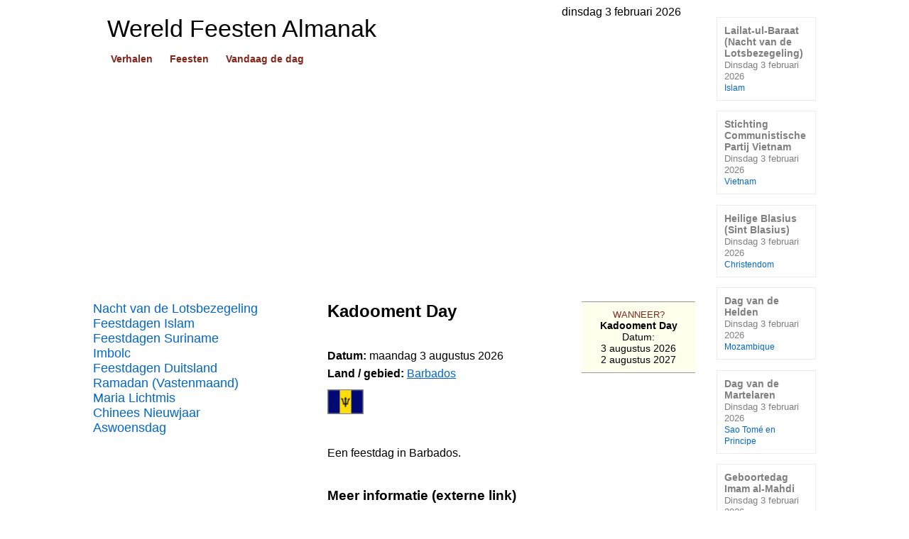

--- FILE ---
content_type: text/html
request_url: https://www.beleven.org/feest/kadooment_day_barbados
body_size: 5342
content:
<!DOCTYPE html>
<html lang="nl">
<head>
<meta http-equiv="Content-Type" content="text/html; charset=UTF-8">
<title>Kadooment Day 2026</title>
<meta name="description" content="Kadooment Day. Datum: maandag 3 augustus 2026. Kadooment Day. Barbados.">

<meta name="robots" content="index, follow">
<meta name="revisit-after" content="1 days">
<link rel="canonical" href="https://www.beleven.org/feest/kadooment_day_barbados">
<meta name="viewport" content="width=device-width, initial-scale=1">
<meta http-equiv="Content-Security-Policy" content="upgrade-insecure-requests">
<style type="text/css">
@charset "utf-8";
html { height: 100%; }
body { font-family: Arial, Helvetica, sans-serif; font-size: 1em; color: #000000; margin: 0; background-color: #FFFFFF; height: 100%; }
h1 { padding: 0; margin: 0; }
table { border-spacing: 0; border-collapse: collapse; }
td { font-family: Arial, Helvetica, sans-serif; vertical-align: top; padding: 0; }
a:link { color: #0066CC; text-decoration: underline; }
a:visited { color: #0066CC; text-decoration: underline; }
a:active { color: #0066CC; text-decoration: underline; }
a:hover { color: #CC0066; text-decoration: underline; }
ul { list-style-type: none; margin: 0; padding: 0; text-align: left; }
hr { color: #666666; background-color: #666666; height: 1px; border-width: 0; }
* { margin: 0; padding: 0; box-sizing: border-box; }
img { border: 0px; box-sizing: content-box; }
.body { width: 1018px; margin: 0 auto; padding-top: 0.5em; }
.page { float: left; }
.container { width: 848px; margin-top: 1em; }
/* -- header -- */
.header { background: url('/feesten/imgbasis/bgheader.jpg') left top repeat-x; width: 848px; margin: 0; padding: 0 20px 0 0; }
.sitename { font-family: Arial, Helvetica, sans-serif; font-size: 34px; color: #000000; font-weight: normal; padding: 0 0 10px 20px; position: relative; bottom: 5px; }
.headerknop { padding: 0 0 20px 20px; font-size: 14px; font-family: Arial, Helvetica, sans-serif; font-weight: bold; white-space: nowrap; }
.headerknop a:link { background: #FFFFFF; padding: 2px 5px; margin-right: 10px; color: #80281C; text-decoration: none; }
.headerknop a:active { background: #FFFFFF; padding: 2px 5px; margin-right: 10px; color: #80281C; text-decoration: none; }
.headerknop a:visited { background: #FFFFFF; padding: 2px 5px; margin-right: 10px; color: #80281C; text-decoration: none; }
.headerknop a:hover { background: #80281C; padding: 2px 5px; margin-right: 10px; color: #FFFFFF; text-decoration: none; }
.searchform { text-align: right; width: 100%; padding: 38px 0 0 0; display: block; white-space: nowrap; }
/* -- links (menu) -- */
.menu { float: left; width: 300px; }
.navigatie_links { font-size: 18px; font-weight: normal; }
.navigatie_links a:link { text-decoration: none; width: 300px; display: block; }
.navigatie_links a:visited { text-decoration: none; }
.navigatie_links a:active { text-decoration: none; }
.navigatie_links a:hover { text-decoration: underline; }
/* -- artikel -- */
.content { float: left; width: 548px; padding: 0 0 2em 30px; }
.titel { font-family: Arial, Helvetica, sans-serif; font-weight: bold; font-size: 1.5em; color: #000000; padding: 0 0 1.5em 0; }
.tekst { font-family: Arial, Helvetica, sans-serif; text-align: justify; font-size: 1em; line-height: 1.6em; }
.tekst a:link { text-decoration: underline; }
.tekst a:active { text-decoration: underline; }
.tekst a:visited { text-decoration: underline; }
.tekst a:hover { text-decoration: underline; }
.p { text-align: left; font-size: 1.1em; line-height: 1.4em; margin-bottom: 1.4em; margin-top: 1.4em; }
.imgleft { margin: 5px 20px 5px 0px; border: 1px solid #000000; float: left; width: 158px; }
.imgright { margin: 3px 0 10px 20px; border: 1px solid #000000; float: right; width: 158px; }
.imgcenter { border: 1px solid #000000; width: 326px; display: block; margin-left: auto; margin-right: auto; margin-top: 5px; margin-bottom: 5px; }
.verhaal_extra { font-size: 1.2em; margin: 10px 0 10px 0; width: auto; display: block; font-weight: bold; }
/* -- onder artikel -- */
.spotlight { font-size: 18px; margin: 0 0 10px 0; }
.spotlight a:link { display: block; width: 100%; padding: 10px; text-decoration: none; border: 1px solid #A28254; }
.spotlight a:active { text-decoration: none; border: 1px solid #A28254; }
.spotlight a:visited { text-decoration: none; border: 1px solid #A28254; }
.spotlight a:hover { text-decoration: none; border: 1px solid #A28254; color: #CC0066; background: #ECECEC; }
.spotlight_url { font-size: 13px; color: #B30000; font-weight: normal; }
.showflag { float: right; height: 24px; margin: 0 0 0 10px; }
.random_button { text-align: left; font-size: 1em; padding: 10px 0; margin: 0; }
.random_button a:link { text-decoration: underline; font-size: 1em; }
.random_button a:active { text-decoration: underline; font-size: 1em; }
.random_button a:visited { text-decoration: underline; font-size: 1em; }
.random_button a:hover { text-decoration: underline; font-size: 1em; }
/* -- footer -- */
.footer { clear: both; width: 848px; color: #000000; background: #ECECEC; text-align: left; font-size: 13px; }
.footertext { padding-left: 6px; }
.footertext a:link { background: #ECECEC; text-decoration: none; color: #000000; }
.footertext a:visited { background: #ECECEC; text-decoration: none; color: #000000; }
.footertext a:active { background: #ECECEC; text-decoration: none; color: #000000; }
.footertext a:hover { background: #ECECEC; text-decoration: none; color: #000000; }
.footerimage { padding-right: 6px; position: relative; top: 2px; float: right; }
.footerlinks { color: #999999; height: 180px; margin: 20px 0; font-size: 13px; }
.footersite { width: 212px; float: left; padding-left: 6px; }
.footersite a:link { color: #999999; text-decoration: none; background: #FFFFFF; }
.footersite a:visited { color: #999999; text-decoration: none; background: #FFFFFF; }
.footersite a:active { color: #999999; text-decoration: none; background: #FFFFFF; }
.footersite a:hover { color: #999999; text-decoration: underline; background: #FFFFFF; }
/* -- rechts (lichtgrijs) -- */
.right { float: left; width: 170px; padding: 1em 0 0 30px; }
.knop_rechts_titel { font-size: 0.9em; font-weight: bold; }
.knop_rechts_titel a:link { width: 140px; background: #FFFFFF; color: #7F7F7F; text-decoration: none; padding: 10px; margin: 0 0 1em 0; border: 1px solid #ECECEC; display: block; }
.knop_rechts_titel a:visited { color: #7F7F7F; text-decoration: none; border: 1px solid #ECECEC; }
.knop_rechts_titel a:active { color: #7F7F7F; text-decoration: none; border: 1px solid #ECECEC; }
.knop_rechts_titel a:hover { color: #CC0066; text-decoration: none; border: 1px solid #ECECEC; background: #ECECEC; }
.knop_rechts_tekst { font-size: 0.9em; color: #7F7F7F; font-weight: normal; }
.knop_rechts_leeftijd { font-size: 0.8em; color: #0066CC; font-weight: normal; }
.kal_rechts { padding: 0 0 1em 11px; }
/* -- religieblokken -- */
.ch { width: 100px; height: 100px; display: block; margin-bottom: 4px; }
.ch_tekst { width: auto; display: block; font-size: 16px; font-family: Arial, Helvetica, sans-serif; text-align: center; font-weight: bold; }
.ch_tekst a:link { color: #FFFFFF; text-decoration: none; width: auto; padding-top: 40px; display: block; }
.ch_tekst a:active { color: #FFFFFF; text-decoration: none; width: auto; padding-top: 40px; display: block; }
.ch_tekst a:visited { color: #FFFFFF; text-decoration: none; width: auto; padding-top: 40px; display: block; }
.ch_tekst a:hover { color: #FFFFFF; text-decoration: overline underline; width: auto; padding-top: 40px; display: block; font-size: 1.1em; }
.ch_moslims { margin: 0 2px 0 0; width: auto; height: 100px; background: #1c765a url('/feesten/imgbasis/moslims.jpg') center no-repeat; }
.ch_joden { margin: 0 2px; width: auto; height: 100px; background: #227cae url('/feesten/imgbasis/joden.jpg') center no-repeat; }
.ch_christenen { margin: 0 0 0 2px; width: auto; height: 100px; background: #80281c url('/feesten/imgbasis/christenen.jpg') center no-repeat; }
.ch_hindoes { margin: 0 2px 0 0; width: auto; height: 100px; background: #f39d2e url('/feesten/imgbasis/hindoes.jpg') center no-repeat; }
.ch_boeddhisten { margin: 0 2px; width: auto; height: 100px; background: #8a300d url('/feesten/imgbasis/boeddhisten.jpg') center no-repeat; }
.ch_chinezen { margin: 0 0 0 2px; width: auto; height: 100px; background: #b52934 url('/feesten/imgbasis/chinezen.jpg') center no-repeat; }
/* -- kalender -- */
.calendarHeader { font-weight: bold; color: #993366; background-color: #FFFFFF; font-family: Arial, Helvetica, sans-serif; font-size: 1em; padding: 0.3em 0; }
.calendarToday { background-color: #993366; font-family: Arial, Helvetica, sans-serif; font-size: 1em; vertical-align: middle; }
.calendarToday a:link { color: #FFFFFF; text-decoration: none; }
.calendarToday a:active { color: #FFFFFF; text-decoration: none; }
.calendarToday a:visited { color: #FFFFFF; text-decoration: none; }
.calendarToday a:hover { color: #FFFFFF; text-decoration: none; }
.calendar { background-color: #FFFFFF; width: auto; padding: 0.3em 0; font-family: Arial, Helvetica, sans-serif; font-size: 1em; }
.calendar a:link { text-decoration: none; }
.calendar a:active { text-decoration: none; }
.calendar a:visited { text-decoration: none; }
.calendar a:hover { text-decoration: underline; }
/* -- pagina specifiek -- */
.rechts { padding: 0 0 0 30px; float: right; width: 190px; }
.feestuitvoer_datum { text-align: center; font-size: 0.9em; width: 160px; background: #FFFFEE; padding: 10px 4px; margin: 0 0 10px 0; display: block; border-top: 1px solid #999999; border-bottom: 1px solid #999999; }
.wanneer { color: #80281C; font-size: 0.9em; }
.wanneer a:link { text-decoration: none; color: #80281C; }
.wanneer a:active { text-decoration: none; color: #80281C; }
.wanneer a:visited { text-decoration: none; color: #80281C; }
.wanneer a:hover { text-decoration: none; color: #80281C; }
.verwant { text-align: center; font-size: 1em; }
.verwant a:link { width: auto; color: #0066CC; background: #ECECEC; text-decoration: none; padding: 10px 4px; margin: 0 0 10px 0; border: 1px solid #999999; display: block; }
.verwant a:visited { width: auto; color: #0066CC; background: #ECECEC; text-decoration: none; padding: 10px 4px; margin: 0 0 10px 0; border: 1px solid #999999; display: block; }
.verwant a:active { width: auto; color: #CC0066; background: #ECECEC; text-decoration: none; padding: 10px 4px; margin: 0 0 10px 0; border: 1px solid #999999; display: block; }
.verwant a:hover { width: auto; color: #FFFFFF; background: #0066CC; text-decoration: none; padding: 10px 4px; margin: 0 0 10px 0; border: 1px solid #999999; display: block; }
.cultuur_holder { width: 160px;	height: 100px; display: block; margin-bottom: 10px; }
.cultuur_tekst { width: 160px; height: 100px; display: block; font-size: 16px; font-family: Arial, Helvetica, sans-serif; text-align: center; font-weight: bold; }
.cultuur_tekst a:link { color: #FFFFFF; text-decoration: none; width: 160px; height: 100px; padding-top: 40px; display: block; }
.cultuur_tekst a:active { color: #FFFFFF; text-decoration: none; width: 160px; height: 100px; padding-top: 40px; display: block; }
.cultuur_tekst a:visited { color: #FFFFFF; text-decoration: none; width: 160px; height: 100px; padding-top: 40px; display: block; }
.cultuur_tekst a:hover { color: #FFFFFF; text-decoration: overline underline; width: 160px; height: 100px; padding-top: 40px; display: block; font-size: 1.1em; }
</style>
<link rel="icon" href="https://www.beleven.org/feesten/imgbasis/icon.png" sizes="192x192">
<!-- Google Analytics (gtag.js) -->
<script async src="https://www.googletagmanager.com/gtag/js?id=G-XCSDL81BX6"></script>
<script>
  window.dataLayer = window.dataLayer || [];
  function gtag(){dataLayer.push(arguments);}
  gtag('js', new Date());

  gtag('config', 'G-XCSDL81BX6');
</script>
<script async src="https://pagead2.googlesyndication.com/pagead/js/adsbygoogle.js?client=ca-pub-6952967232649760" crossorigin="anonymous"></script>
</head>
<body>
<div class="body">
<div class="page">
<div style="float: right; padding-right: 20px;">dinsdag 3 februari 2026</div>
<header class="header">
<table style="width: 100%;"><tr><td><h1 class="sitename">Wereld Feesten Almanak</h1><div class="headerknop"><a href="https://www.beleven.org/verhalen/">Verhalen</a> <a href="https://www.beleven.org/feesten/">Feesten</a> <a href="https://www.beleven.org/vandaagdedag/">Vandaag de dag</a></div></td><td><div class="searchform"></div></td></tr>
</table>
</header><script async src="https://pagead2.googlesyndication.com/pagead/js/adsbygoogle.js?client=ca-pub-6952967232649760" crossorigin="anonymous"></script>
<!-- Leaderboard Almanak (Responsief) -->
<ins class="adsbygoogle"
     style="display:block"
     data-ad-client="ca-pub-6952967232649760"
     data-ad-slot="3804866818"
     data-ad-format="auto"
     data-full-width-responsive="true"></ins>
<script>
     (adsbygoogle = window.adsbygoogle || []).push({});
</script>
<br>
<div class="container">
<nav class="menu">
<div class="navigatie_links"><a href="https://www.beleven.org/feest/lailat-ul-baraat_nacht_van_de_lotsbezegeling">Nacht van de Lotsbezegeling</a></div>
<div class="navigatie_links"><a href="https://www.beleven.org/feesten/lijsten/religie.php?godsdienst=Islam">Feestdagen Islam</a></div>
<div class="navigatie_links"><a href="https://www.beleven.org/feesten/lijsten/landen.php?land=Suriname">Feestdagen Suriname</a></div>
<div class="navigatie_links"><a href="https://www.beleven.org/feest/imbolc">Imbolc</a></div>
<div class="navigatie_links"><a href="https://www.beleven.org/feesten/lijsten/landen.php?land=Duitsland">Feestdagen Duitsland</a></div>
<div class="navigatie_links"><a href="https://www.beleven.org/feest/ramadan">Ramadan (Vastenmaand)</a></div>
<div class="navigatie_links"><a href="https://www.beleven.org/feest/presentatie_van_christus_in_de_tempel">Maria Lichtmis</a></div>
<div class="navigatie_links"><a href="https://www.beleven.org/feest/chinees_nieuwjaar">Chinees Nieuwjaar</a></div>
<div class="navigatie_links"><a href="https://www.beleven.org/feest/aswoensdag">Aswoensdag</a></div>
<div style="width: 300px; display: block; text-align: center; padding: 1.5em 0 0.5em 0;"><script async src="https://pagead2.googlesyndication.com/pagead/js/adsbygoogle.js?client=ca-pub-6952967232649760" crossorigin="anonymous"></script>
<!-- Skyscraper Almanak (Responsief) -->
<ins class="adsbygoogle"
     style="display:block"
     data-ad-client="ca-pub-6952967232649760"
     data-ad-slot="2839620419"
     data-ad-format="auto"
     data-full-width-responsive="true"></ins>
<script>
     (adsbygoogle = window.adsbygoogle || []).push({});
</script><br>
</div>
<div class="navigatie_links"><a href="https://www.beleven.org/feesten/">Feestdagen 2026</a></div>
<div class="navigatie_links"><a href="https://www.beleven.org/feesten/vandaag/">Vandaag 3 februari</a></div>
<div class="navigatie_links"><a href="https://www.beleven.org/feesten/kalender.php?dag=4&amp;maand=2&amp;jaar=2026">Morgen 4 februari</a></div>
<div class="navigatie_links"><a href="https://www.beleven.org/feesten/maanden/februari_2026#vandaag">Feesten februari 2026</a></div>
<div class="navigatie_links"><a href="https://www.beleven.org/feesten/maanden/maart_2026">Feesten maart 2026</a></div>
<div class="navigatie_links"><a href="https://www.beleven.org/feesten/lijsten/landen.php?land=Nederland">Feestdagen Nederland</a></div>
<div class="navigatie_links"><a href="https://www.beleven.org/feesten/lijsten/religie.php?godsdienst=Jodendom">Feestdagen Jodendom</a></div>
<div class="navigatie_links"><a href="https://www.beleven.org/feesten/landen/">Feestdagen per land</a></div>
<div class="navigatie_links"><a href="https://www.beleven.org/feesten/zoek.php">Feesten zoeken</a></div>
</nav>
<article class="content">
<aside class="rechts">
<div class="feestuitvoer_datum">
<div class="wanneer">
<a href="https://www.beleven.org/feesten/kalender.php?dag=3&amp;maand=8&amp;jaar=2026">WANNEER?</a>
</div>
<b>Kadooment Day</b><br>Datum:<div>3 augustus 2026</div><div>2 augustus 2027</div></div>
</aside>
<header class="titel">Kadooment Day</header>
<div class="tekst">
<!-- basisinformatie -->
<div style="display: block; text-align: left;">
<b>Datum:</b> <time datetime="2026-8-3">maandag 3 augustus 2026</time><br><b>Land / gebied:</b> <a href="https://www.beleven.org/feesten/lijsten/landen.php?land=Barbados">Barbados</a></div>
<span style="display: table-cell; box-sizing:content-box;"><img src="/verhalen/lijsten/vlaggen/barbados.gif" style="padding: 10px 10px 10px 0;" height="35" alt="Barbados"></span><span style="display: table-cell;"><img src="/verhalen/imgbasis/spacer.gif" style="padding: 10px 10px 10px 0;" width="1" height="1" alt=""></span>
<!-- artikel -->
<br>Een feestdag in <a href="https://www.beleven.org/feesten/lijsten/landen.php?land=Barbados" style="font-size: 1.0em; text-decoration: none; color: #000000;">Barbados</a>.<br><br>
<div class="verhaal_extra">Meer informatie (externe link)</div><ul><li><a href="https://en.wikipedia.org/wiki/Crop_Over" target="_blank">en.wikipedia.org</a></li></ul><br>
<div class="verhaal_extra">Zie ook</div><ul><li><a href="https://www.beleven.org/feesten/lijsten/landen.php?land=Barbados">Feestdagen Barbados 2026</a></li><li><a href="https://www.beleven.org/feesten/maanden/augustus_2026">Feestdagen augustus 2026</a></li><li><a href="https://www.beleven.org/vandaag/3_augustus">Vandaag de dag: 3 augustus</a></li></ul><br>
<!-- actueel -->
<div class="verhaal_extra">Actueel</div><ul><li><a href="https://www.beleven.org/feest/lailat-ul-baraat_nacht_van_de_lotsbezegeling">Lailat-ul-Baraat (Nacht van de Lotsbezegeling): 2 / 3 februari</a></li><li><a href="https://www.beleven.org/feest/imbolc">Imbolc: 2 februari</a></li><li><a href="https://www.beleven.org/feest/ramadan">Ramadan</a></li><li><a href="https://www.beleven.org/feest/presentatie_van_christus_in_de_tempel">Maria Lichtmis: 2 februari</a></li><li><a href="https://www.beleven.org/feest/chinees_nieuwjaar">Chinees Nieuwjaar</a></li><li><a href="https://www.beleven.org/feest/aswoensdag">Aswoensdag</a></li></ul><br>
<!-- komende feesten -->
<div class="verhaal_extra">Komende feesten</div>
<!-- einde <div class="tekst"> -->
</div>
<div class="spotlight"><a href="https://www.beleven.org/feest/wereld_kankerdag"><img src="/images/vlaggen/verenigde_naties.gif" alt="" class="showflag">Wereld Kanker Dag<br><span class="spotlight_url">Woensdag 4 februari | Verenigde Naties</span></a></div>
<div class="spotlight"><a href="https://www.beleven.org/feest/super_bowl"><img src="/images/vlaggen/verenigde_staten.gif" alt="" class="showflag">Super Bowl<br><span class="spotlight_url">Zondag 8 februari | Verenigde Staten</span></a></div>
<div class="spotlight"><a href="https://www.beleven.org/feest/darwin_day">Darwin Day<br><span class="spotlight_url">Donderdag 12 februari</span></a></div>
<div class="spotlight"><a href="https://www.beleven.org/feest/vrijdag_de_dertiende">Vrijdag de dertiende<br><span class="spotlight_url">Vrijdag 13 februari</span></a></div>
<div class="spotlight"><a href="https://www.beleven.org/feest/valentijnsdag">Valentijnsdag<br><span class="spotlight_url">Zaterdag 14 februari</span></a></div>
    <br>
<div class="random_button"><a href="/feesten/kalender.php?dag=4&amp;maand=2&amp;jaar=2026">Morgen 4 februari</a></div>
<div class="random_button"><a href="/feesten/maanden/februari_2026#vandaag">Feesten februari 2026</a></div>
<div class="random_button"><a href="/feesten/landen/">Feestdagen per land</a></div>
</article>
<div class="footer">
<div class="footertext"><div style="float: right; padding: 0 6px 0 0;"><a href="/privacy.php">privacy</a></div><a href="/cdn-cgi/l/email-protection#6c1e09080d0f1805092c0e0900091a090242031e0b"><span class="__cf_email__" data-cfemail="7c0e19181d1f0815193c1e1910190a191252130e1b">[email&#160;protected]</span></a>
</div>
</div>
<!-- links -->
<div class="footerlinks"><div class="footersite"><a href="https://www.beleven.org/feesten/">Wereld Feesten Almanak</a><br><br><a href="https://www.beleven.org/feesten/lijsten/landen.php?land=Nederland">Feestdagen Nederland</a><br><a href="https://www.beleven.org/feesten/lijsten/landen.php?land=Belgie">Feestdagen Belgi&euml;</a><br><a href="https://www.beleven.org/feesten/landen/">Feestdagen per land</a><br><a href="https://www.beleven.org/feesten/moslims/">Feestdagen Moslims</a><br><a href="https://www.beleven.org/feesten/christenen/">Feestdagen Christenen</a><br><a href="https://www.beleven.org/feesten/joden/">Feestdagen Joden</a><br><a href="https://www.beleven.org/feesten/hindoes/">Feestdagen Hindoes</a><br><a href="https://www.beleven.org/feesten/zoek.php">Feesten zoeken</a></div><div class="footersite"><a href="https://www.beleven.org/verhalen/">Volksverhalen Almanak</a><br><br><a href="https://www.beleven.org/verhalen/top100/">Sprookjes top 100</a><br><a href="https://www.beleven.org/verhalen/andersen/">Sprookjes van Andersen</a><br><a href="https://www.beleven.org/verhalen/grimm/">Sprookjes van Grimm</a><br><a href="https://www.beleven.org/verhalen/lijsten/soorten.php">Soorten verhalen</a><br><a href="https://www.beleven.org/verhalen/lijsten/landen.php">Verhalen per land</a><br><a href="https://www.beleven.org/verhalen/lijsten/religie.php">Verhalen per religie</a><br><a href="https://www.beleven.org/verhalen/lijsten/titels.php?letter=e">Verhalen titellijst</a><br><a href="https://www.beleven.org/verhalen/zoek.php">Verhalen zoeken</a></div><div class="footersite"><a href="https://www.beleven.org/vandaagdedag/">Vandaag de dag</a><br><br><a href="https://www.beleven.org/vandaag/3_februari">Dinsdag 3 februari</a><br><a href="https://www.beleven.org/vandaag/4_februari">Woensdag 4 februari</a><br><a href="https://www.beleven.org/vandaag/5_februari">Donderdag 5 februari</a><br><a href="https://www.beleven.org/vandaag/6_februari">Vrijdag 6 februari</a><br><a href="https://www.beleven.org/vandaagdedag/jaaroverzicht/1857">Jaaroverzicht</a><br><br><a href="https://www.grimmstories.com/nl/grimm_sprookjes/index">Grimmstories.com</a><br><a href="https://www.andersenstories.com/nl/andersen_sprookjes/index">Andersenstories.com</a></div><div class="footersite"><br><br></div>
</div>
<script data-cfasync="false" src="/cdn-cgi/scripts/5c5dd728/cloudflare-static/email-decode.min.js"></script><script type="text/javascript"> document.write('<img src="/stats.php?titel='+document.getElementsByTagName('title')[0].innerHTML+'&url=https://www.beleven.org/feest/kadooment_day_barbados" width="0" height="0" style="display: none;">'); </script>
</div>
</div>
<nav class="right"><div class="knop_rechts_titel"><a href="https://www.beleven.org/feest/lailat-ul-baraat_nacht_van_de_lotsbezegeling">Lailat-ul-Baraat (Nacht van de Lotsbezegeling)<br><span class="knop_rechts_tekst">Dinsdag 3 februari 2026</span><br><span class="knop_rechts_leeftijd">Islam</span></a></div>
<div class="knop_rechts_titel"><a href="https://www.beleven.org/feest/stichting_communistische_partij_vietnam">Stichting Communistische Partij Vietnam<br><span class="knop_rechts_tekst">Dinsdag 3 februari 2026</span><br><span class="knop_rechts_leeftijd">Vietnam</span></a></div>
<div class="knop_rechts_titel"><a href="https://www.beleven.org/feest/heilige_blasius">Heilige Blasius (Sint Blasius)<br><span class="knop_rechts_tekst">Dinsdag 3 februari 2026</span><br><span class="knop_rechts_leeftijd">Christendom</span></a></div>
<div class="knop_rechts_titel"><a href="https://www.beleven.org/feest/dag_van_de_helden_mozambique">Dag van de Helden<br><span class="knop_rechts_tekst">Dinsdag 3 februari 2026</span><br><span class="knop_rechts_leeftijd">Mozambique</span></a></div>
<div class="knop_rechts_titel"><a href="https://www.beleven.org/feest/dag_van_de_martelaren_sao_tome_en_principe">Dag van de Martelaren<br><span class="knop_rechts_tekst">Dinsdag 3 februari 2026</span><br><span class="knop_rechts_leeftijd">Sao Tomé en Principe</span></a></div>
<div class="knop_rechts_titel"><a href="https://www.beleven.org/feest/geboortedag_imam_al-mahdi">Geboortedag Imam al-Mahdi<br><span class="knop_rechts_tekst">Dinsdag 3 februari 2026</span><br><span class="knop_rechts_leeftijd">Islam</span></a></div>
<div class="knop_rechts_titel"><a href="https://www.beleven.org/feest/setsubun_japan">Setsubun<br><span class="knop_rechts_tekst">Dinsdag 3 februari 2026</span><br><span class="knop_rechts_leeftijd">Japan</span></a></div>
<div class="knop_rechts_titel"><a href="https://www.beleven.org/feest/veteranendag_thailand">Veteranendag<br><span class="knop_rechts_tekst">Dinsdag 3 februari 2026</span><br><span class="knop_rechts_leeftijd">Thailand</span></a></div>
<div class="knop_rechts_titel"><a href="https://www.beleven.org/feest/wereld_kankerdag">Wereld Kanker Dag<br><span class="knop_rechts_tekst">Woensdag 4 februari 2026</span><br><span class="knop_rechts_leeftijd">Verenigde Naties</span></a></div>
<div class="knop_rechts_titel"><a href="https://www.beleven.org/feest/super_bowl">Super Bowl<br><span class="knop_rechts_tekst">Zondag 8 februari 2026</span><br><span class="knop_rechts_leeftijd">Verenigde Staten</span></a></div>
<div class="kal_rechts"><a href="https://www.beleven.org/feesten/kalenders/chinese_kalender.php">Chinese kalender</a></div>
<div class="kal_rechts"><a href="https://www.beleven.org/feesten/kalenders/hindoe_kalender.php">Hindoe kalender</a></div>
<div class="kal_rechts"><a href="https://www.beleven.org/feesten/kalenders/joodse_kalender.php">Joodse kalender</a></div>
<div class="kal_rechts"><a href="https://www.beleven.org/feesten/kalenders/kerkelijke_kalender.php">Christelijke kalender</a></div>
<div class="kal_rechts"><a href="https://www.beleven.org/feesten/kalenders/islamitische_kalender.php">Islamitische kalender</a></div>
</nav>
</div>
<script defer src="https://static.cloudflareinsights.com/beacon.min.js/vcd15cbe7772f49c399c6a5babf22c1241717689176015" integrity="sha512-ZpsOmlRQV6y907TI0dKBHq9Md29nnaEIPlkf84rnaERnq6zvWvPUqr2ft8M1aS28oN72PdrCzSjY4U6VaAw1EQ==" data-cf-beacon='{"version":"2024.11.0","token":"5f60de96628949ddb4a4d1e42bd23856","r":1,"server_timing":{"name":{"cfCacheStatus":true,"cfEdge":true,"cfExtPri":true,"cfL4":true,"cfOrigin":true,"cfSpeedBrain":true},"location_startswith":null}}' crossorigin="anonymous"></script>
</body>
</html>


--- FILE ---
content_type: text/html; charset=utf-8
request_url: https://www.google.com/recaptcha/api2/aframe
body_size: 268
content:
<!DOCTYPE HTML><html><head><meta http-equiv="content-type" content="text/html; charset=UTF-8"></head><body><script nonce="NlBHLJeNBx2TQHnEFSQzng">/** Anti-fraud and anti-abuse applications only. See google.com/recaptcha */ try{var clients={'sodar':'https://pagead2.googlesyndication.com/pagead/sodar?'};window.addEventListener("message",function(a){try{if(a.source===window.parent){var b=JSON.parse(a.data);var c=clients[b['id']];if(c){var d=document.createElement('img');d.src=c+b['params']+'&rc='+(localStorage.getItem("rc::a")?sessionStorage.getItem("rc::b"):"");window.document.body.appendChild(d);sessionStorage.setItem("rc::e",parseInt(sessionStorage.getItem("rc::e")||0)+1);localStorage.setItem("rc::h",'1770098327219');}}}catch(b){}});window.parent.postMessage("_grecaptcha_ready", "*");}catch(b){}</script></body></html>